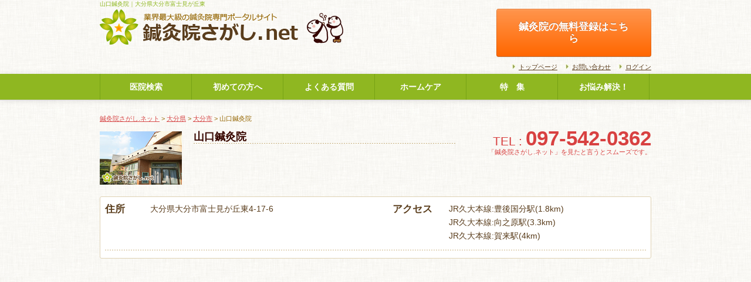

--- FILE ---
content_type: text/html; charset=UTF-8
request_url: https://shinkyu.potaco.net/cam/24423/
body_size: 14397
content:
<!---->
<!DOCTYPE html>
<html lang="ja">
<head>
<meta charset="UTF-8">
<meta name="viewport" content="width=device-width, initial-scale=1.0">

<meta name="description" content="山口鍼灸院｜大分県大分市富士見が丘東 。鍼灸院や鍼灸治療院を探すなら鍼灸院さがし.ネット!鍼灸 院さがし.ネットは全国の鍼灸院を効果・効能から検索できる、業界最大級の鍼 灸院専門ポータルサイトです。クーポンの有る鍼灸院や女性鍼灸師のいる治療院 など、こだわり条件から検索して予約もできます。" />
<meta name="keyword" content="山口鍼灸院,鍼灸院,鍼灸,はり治療,整体,検索" />
<meta property="article:publisher" content="https://www.facebook.com/shinkyuin.sagashi.net" />
<link href="/files/css/bootstrap.css" rel="stylesheet" media="screen">
<link href="/files/css/style02.css" rel="stylesheet" media="screen">
<link href="/files/css/add.css" rel="stylesheet" media="screen">
<link href="/files/js/lightbox/css/lightbox.css" rel="stylesheet" />
<script type="text/javascript" src="/files/js/jquery.js"></script>
<script type="text/javascript" src="/files/js/porthole.min.js"></script>
<script type="text/javascript" src="/files/js/jquery.cookie.js"></script>
<script type="text/javascript" src="/files/js/bootstrap-tab.js"></script>
<script type="text/javascript">
            $(function(){
                var guestDomain = 'potaco.net';

                function onMessage(messageEvent) {

                    if (messageEvent.origin == "https://" + guestDomain) {
                        if (messageEvent.data["scroll"] == 1) {
                            $('html,body').animate({ scrollTop: $('iframe').offset().top }, 'fast');
                        }

                        if (messageEvent.data["height"] && messageEvent.data["height"] != '0px') {
                            $('#iframe_embedmail').animate({ height: messageEvent.data["height"]}, 'fast');
                        }


                    }
                }

                var windowProxy;
                windowProxy = new Porthole.WindowProxy('https://' + guestDomain + '/files/lib/proxy.html', 'iframe_embedmail');
                windowProxy.addEventListener(onMessage);

            });
        </script>
	<style>img:is([sizes="auto" i], [sizes^="auto," i]) { contain-intrinsic-size: 3000px 1500px }</style>
	
		<!-- All in One SEO 4.7.8 - aioseo.com -->
		<title>山口鍼灸院 | 鍼灸院さがし.ネット</title>
	<meta name="description" content="{&quot;postid&quot;:&quot;24423&quot;,&quot;title&quot;:&quot;山口鍼灸院&quot;,&quot;address&quot;:&quot;大分県大分市富士見が" />
	<meta name="robots" content="max-image-preview:large" />
	<meta name="author" content="tokinadmin"/>
	<link rel="canonical" href="https://shinkyu.potaco.net/cam/24423/" />
	<meta name="generator" content="All in One SEO (AIOSEO) 4.7.8" />
		<meta property="og:locale" content="ja_JP" />
		<meta property="og:site_name" content="鍼灸院さがし.ネット | 鍼灸院を探すなら業界最大級の専門ポータルサイト" />
		<meta property="og:type" content="article" />
		<meta property="og:title" content="山口鍼灸院 | 鍼灸院さがし.ネット" />
		<meta property="og:description" content="{&quot;postid&quot;:&quot;24423&quot;,&quot;title&quot;:&quot;山口鍼灸院&quot;,&quot;address&quot;:&quot;大分県大分市富士見が" />
		<meta property="og:url" content="https://shinkyu.potaco.net/cam/24423/" />
		<meta property="article:published_time" content="2012-04-01T14:47:12+00:00" />
		<meta property="article:modified_time" content="2013-06-02T12:46:01+00:00" />
		<meta name="twitter:card" content="summary" />
		<meta name="twitter:title" content="山口鍼灸院 | 鍼灸院さがし.ネット" />
		<meta name="twitter:description" content="{&quot;postid&quot;:&quot;24423&quot;,&quot;title&quot;:&quot;山口鍼灸院&quot;,&quot;address&quot;:&quot;大分県大分市富士見が" />
		<meta name="google" content="nositelinkssearchbox" />
		<script type="application/ld+json" class="aioseo-schema">
			{"@context":"https:\/\/schema.org","@graph":[{"@type":"BreadcrumbList","@id":"https:\/\/shinkyu.potaco.net\/cam\/24423\/#breadcrumblist","itemListElement":[{"@type":"ListItem","@id":"https:\/\/shinkyu.potaco.net\/#listItem","position":1,"name":"\u5bb6","item":"https:\/\/shinkyu.potaco.net\/","nextItem":{"@type":"ListItem","@id":"https:\/\/shinkyu.potaco.net\/cam\/24423\/#listItem","name":"\u5c71\u53e3\u937c\u7078\u9662"}},{"@type":"ListItem","@id":"https:\/\/shinkyu.potaco.net\/cam\/24423\/#listItem","position":2,"name":"\u5c71\u53e3\u937c\u7078\u9662","previousItem":{"@type":"ListItem","@id":"https:\/\/shinkyu.potaco.net\/#listItem","name":"\u5bb6"}}]},{"@type":"Organization","@id":"https:\/\/shinkyu.potaco.net\/#organization","name":"\u937c\u7078\u9662\u3055\u304c\u3057.\u30cd\u30c3\u30c8","description":"\u937c\u7078\u9662\u3092\u63a2\u3059\u306a\u3089\u696d\u754c\u6700\u5927\u7d1a\u306e\u5c02\u9580\u30dd\u30fc\u30bf\u30eb\u30b5\u30a4\u30c8","url":"https:\/\/shinkyu.potaco.net\/"},{"@type":"Person","@id":"https:\/\/shinkyu.potaco.net\/author\/tokinadmin\/#author","url":"https:\/\/shinkyu.potaco.net\/author\/tokinadmin\/","name":"tokinadmin"},{"@type":"WebPage","@id":"https:\/\/shinkyu.potaco.net\/cam\/24423\/#webpage","url":"https:\/\/shinkyu.potaco.net\/cam\/24423\/","name":"\u5c71\u53e3\u937c\u7078\u9662 | \u937c\u7078\u9662\u3055\u304c\u3057.\u30cd\u30c3\u30c8","description":"{\"postid\":\"24423\",\"title\":\"\u5c71\u53e3\u937c\u7078\u9662\",\"address\":\"\u5927\u5206\u770c\u5927\u5206\u5e02\u5bcc\u58eb\u898b\u304c","inLanguage":"ja","isPartOf":{"@id":"https:\/\/shinkyu.potaco.net\/#website"},"breadcrumb":{"@id":"https:\/\/shinkyu.potaco.net\/cam\/24423\/#breadcrumblist"},"author":{"@id":"https:\/\/shinkyu.potaco.net\/author\/tokinadmin\/#author"},"creator":{"@id":"https:\/\/shinkyu.potaco.net\/author\/tokinadmin\/#author"},"datePublished":"2012-04-01T23:47:12+09:00","dateModified":"2013-06-02T21:46:01+09:00"},{"@type":"WebSite","@id":"https:\/\/shinkyu.potaco.net\/#website","url":"https:\/\/shinkyu.potaco.net\/","name":"\u937c\u7078\u9662\u3055\u304c\u3057.\u30cd\u30c3\u30c8","description":"\u937c\u7078\u9662\u3092\u63a2\u3059\u306a\u3089\u696d\u754c\u6700\u5927\u7d1a\u306e\u5c02\u9580\u30dd\u30fc\u30bf\u30eb\u30b5\u30a4\u30c8","inLanguage":"ja","publisher":{"@id":"https:\/\/shinkyu.potaco.net\/#organization"}}]}
		</script>
		<!-- All in One SEO -->

<link rel='dns-prefetch' href='//www.googletagmanager.com' />
<link rel='dns-prefetch' href='//stats.wp.com' />
<link rel='dns-prefetch' href='//v0.wordpress.com' />
<link rel='preconnect' href='//i0.wp.com' />
<script type="text/javascript">
/* <![CDATA[ */
window._wpemojiSettings = {"baseUrl":"https:\/\/s.w.org\/images\/core\/emoji\/15.0.3\/72x72\/","ext":".png","svgUrl":"https:\/\/s.w.org\/images\/core\/emoji\/15.0.3\/svg\/","svgExt":".svg","source":{"concatemoji":"https:\/\/shinkyu.potaco.net\/wp-includes\/js\/wp-emoji-release.min.js?ver=6.7.4"}};
/*! This file is auto-generated */
!function(i,n){var o,s,e;function c(e){try{var t={supportTests:e,timestamp:(new Date).valueOf()};sessionStorage.setItem(o,JSON.stringify(t))}catch(e){}}function p(e,t,n){e.clearRect(0,0,e.canvas.width,e.canvas.height),e.fillText(t,0,0);var t=new Uint32Array(e.getImageData(0,0,e.canvas.width,e.canvas.height).data),r=(e.clearRect(0,0,e.canvas.width,e.canvas.height),e.fillText(n,0,0),new Uint32Array(e.getImageData(0,0,e.canvas.width,e.canvas.height).data));return t.every(function(e,t){return e===r[t]})}function u(e,t,n){switch(t){case"flag":return n(e,"\ud83c\udff3\ufe0f\u200d\u26a7\ufe0f","\ud83c\udff3\ufe0f\u200b\u26a7\ufe0f")?!1:!n(e,"\ud83c\uddfa\ud83c\uddf3","\ud83c\uddfa\u200b\ud83c\uddf3")&&!n(e,"\ud83c\udff4\udb40\udc67\udb40\udc62\udb40\udc65\udb40\udc6e\udb40\udc67\udb40\udc7f","\ud83c\udff4\u200b\udb40\udc67\u200b\udb40\udc62\u200b\udb40\udc65\u200b\udb40\udc6e\u200b\udb40\udc67\u200b\udb40\udc7f");case"emoji":return!n(e,"\ud83d\udc26\u200d\u2b1b","\ud83d\udc26\u200b\u2b1b")}return!1}function f(e,t,n){var r="undefined"!=typeof WorkerGlobalScope&&self instanceof WorkerGlobalScope?new OffscreenCanvas(300,150):i.createElement("canvas"),a=r.getContext("2d",{willReadFrequently:!0}),o=(a.textBaseline="top",a.font="600 32px Arial",{});return e.forEach(function(e){o[e]=t(a,e,n)}),o}function t(e){var t=i.createElement("script");t.src=e,t.defer=!0,i.head.appendChild(t)}"undefined"!=typeof Promise&&(o="wpEmojiSettingsSupports",s=["flag","emoji"],n.supports={everything:!0,everythingExceptFlag:!0},e=new Promise(function(e){i.addEventListener("DOMContentLoaded",e,{once:!0})}),new Promise(function(t){var n=function(){try{var e=JSON.parse(sessionStorage.getItem(o));if("object"==typeof e&&"number"==typeof e.timestamp&&(new Date).valueOf()<e.timestamp+604800&&"object"==typeof e.supportTests)return e.supportTests}catch(e){}return null}();if(!n){if("undefined"!=typeof Worker&&"undefined"!=typeof OffscreenCanvas&&"undefined"!=typeof URL&&URL.createObjectURL&&"undefined"!=typeof Blob)try{var e="postMessage("+f.toString()+"("+[JSON.stringify(s),u.toString(),p.toString()].join(",")+"));",r=new Blob([e],{type:"text/javascript"}),a=new Worker(URL.createObjectURL(r),{name:"wpTestEmojiSupports"});return void(a.onmessage=function(e){c(n=e.data),a.terminate(),t(n)})}catch(e){}c(n=f(s,u,p))}t(n)}).then(function(e){for(var t in e)n.supports[t]=e[t],n.supports.everything=n.supports.everything&&n.supports[t],"flag"!==t&&(n.supports.everythingExceptFlag=n.supports.everythingExceptFlag&&n.supports[t]);n.supports.everythingExceptFlag=n.supports.everythingExceptFlag&&!n.supports.flag,n.DOMReady=!1,n.readyCallback=function(){n.DOMReady=!0}}).then(function(){return e}).then(function(){var e;n.supports.everything||(n.readyCallback(),(e=n.source||{}).concatemoji?t(e.concatemoji):e.wpemoji&&e.twemoji&&(t(e.twemoji),t(e.wpemoji)))}))}((window,document),window._wpemojiSettings);
/* ]]> */
</script>
<link rel='stylesheet' id='jetpack_related-posts-css' href='https://shinkyu.potaco.net/wp-content/plugins/jetpack/modules/related-posts/related-posts.css?ver=20240116' type='text/css' media='all' />
<style id='wp-emoji-styles-inline-css' type='text/css'>

	img.wp-smiley, img.emoji {
		display: inline !important;
		border: none !important;
		box-shadow: none !important;
		height: 1em !important;
		width: 1em !important;
		margin: 0 0.07em !important;
		vertical-align: -0.1em !important;
		background: none !important;
		padding: 0 !important;
	}
</style>
<link rel='stylesheet' id='wp-block-library-css' href='https://shinkyu.potaco.net/wp-includes/css/dist/block-library/style.min.css?ver=6.7.4' type='text/css' media='all' />
<link rel='stylesheet' id='mediaelement-css' href='https://shinkyu.potaco.net/wp-includes/js/mediaelement/mediaelementplayer-legacy.min.css?ver=4.2.17' type='text/css' media='all' />
<link rel='stylesheet' id='wp-mediaelement-css' href='https://shinkyu.potaco.net/wp-includes/js/mediaelement/wp-mediaelement.min.css?ver=6.7.4' type='text/css' media='all' />
<style id='jetpack-sharing-buttons-style-inline-css' type='text/css'>
.jetpack-sharing-buttons__services-list{display:flex;flex-direction:row;flex-wrap:wrap;gap:0;list-style-type:none;margin:5px;padding:0}.jetpack-sharing-buttons__services-list.has-small-icon-size{font-size:12px}.jetpack-sharing-buttons__services-list.has-normal-icon-size{font-size:16px}.jetpack-sharing-buttons__services-list.has-large-icon-size{font-size:24px}.jetpack-sharing-buttons__services-list.has-huge-icon-size{font-size:36px}@media print{.jetpack-sharing-buttons__services-list{display:none!important}}.editor-styles-wrapper .wp-block-jetpack-sharing-buttons{gap:0;padding-inline-start:0}ul.jetpack-sharing-buttons__services-list.has-background{padding:1.25em 2.375em}
</style>
<style id='classic-theme-styles-inline-css' type='text/css'>
/*! This file is auto-generated */
.wp-block-button__link{color:#fff;background-color:#32373c;border-radius:9999px;box-shadow:none;text-decoration:none;padding:calc(.667em + 2px) calc(1.333em + 2px);font-size:1.125em}.wp-block-file__button{background:#32373c;color:#fff;text-decoration:none}
</style>
<style id='global-styles-inline-css' type='text/css'>
:root{--wp--preset--aspect-ratio--square: 1;--wp--preset--aspect-ratio--4-3: 4/3;--wp--preset--aspect-ratio--3-4: 3/4;--wp--preset--aspect-ratio--3-2: 3/2;--wp--preset--aspect-ratio--2-3: 2/3;--wp--preset--aspect-ratio--16-9: 16/9;--wp--preset--aspect-ratio--9-16: 9/16;--wp--preset--color--black: #000000;--wp--preset--color--cyan-bluish-gray: #abb8c3;--wp--preset--color--white: #ffffff;--wp--preset--color--pale-pink: #f78da7;--wp--preset--color--vivid-red: #cf2e2e;--wp--preset--color--luminous-vivid-orange: #ff6900;--wp--preset--color--luminous-vivid-amber: #fcb900;--wp--preset--color--light-green-cyan: #7bdcb5;--wp--preset--color--vivid-green-cyan: #00d084;--wp--preset--color--pale-cyan-blue: #8ed1fc;--wp--preset--color--vivid-cyan-blue: #0693e3;--wp--preset--color--vivid-purple: #9b51e0;--wp--preset--gradient--vivid-cyan-blue-to-vivid-purple: linear-gradient(135deg,rgba(6,147,227,1) 0%,rgb(155,81,224) 100%);--wp--preset--gradient--light-green-cyan-to-vivid-green-cyan: linear-gradient(135deg,rgb(122,220,180) 0%,rgb(0,208,130) 100%);--wp--preset--gradient--luminous-vivid-amber-to-luminous-vivid-orange: linear-gradient(135deg,rgba(252,185,0,1) 0%,rgba(255,105,0,1) 100%);--wp--preset--gradient--luminous-vivid-orange-to-vivid-red: linear-gradient(135deg,rgba(255,105,0,1) 0%,rgb(207,46,46) 100%);--wp--preset--gradient--very-light-gray-to-cyan-bluish-gray: linear-gradient(135deg,rgb(238,238,238) 0%,rgb(169,184,195) 100%);--wp--preset--gradient--cool-to-warm-spectrum: linear-gradient(135deg,rgb(74,234,220) 0%,rgb(151,120,209) 20%,rgb(207,42,186) 40%,rgb(238,44,130) 60%,rgb(251,105,98) 80%,rgb(254,248,76) 100%);--wp--preset--gradient--blush-light-purple: linear-gradient(135deg,rgb(255,206,236) 0%,rgb(152,150,240) 100%);--wp--preset--gradient--blush-bordeaux: linear-gradient(135deg,rgb(254,205,165) 0%,rgb(254,45,45) 50%,rgb(107,0,62) 100%);--wp--preset--gradient--luminous-dusk: linear-gradient(135deg,rgb(255,203,112) 0%,rgb(199,81,192) 50%,rgb(65,88,208) 100%);--wp--preset--gradient--pale-ocean: linear-gradient(135deg,rgb(255,245,203) 0%,rgb(182,227,212) 50%,rgb(51,167,181) 100%);--wp--preset--gradient--electric-grass: linear-gradient(135deg,rgb(202,248,128) 0%,rgb(113,206,126) 100%);--wp--preset--gradient--midnight: linear-gradient(135deg,rgb(2,3,129) 0%,rgb(40,116,252) 100%);--wp--preset--font-size--small: 13px;--wp--preset--font-size--medium: 20px;--wp--preset--font-size--large: 36px;--wp--preset--font-size--x-large: 42px;--wp--preset--spacing--20: 0.44rem;--wp--preset--spacing--30: 0.67rem;--wp--preset--spacing--40: 1rem;--wp--preset--spacing--50: 1.5rem;--wp--preset--spacing--60: 2.25rem;--wp--preset--spacing--70: 3.38rem;--wp--preset--spacing--80: 5.06rem;--wp--preset--shadow--natural: 6px 6px 9px rgba(0, 0, 0, 0.2);--wp--preset--shadow--deep: 12px 12px 50px rgba(0, 0, 0, 0.4);--wp--preset--shadow--sharp: 6px 6px 0px rgba(0, 0, 0, 0.2);--wp--preset--shadow--outlined: 6px 6px 0px -3px rgba(255, 255, 255, 1), 6px 6px rgba(0, 0, 0, 1);--wp--preset--shadow--crisp: 6px 6px 0px rgba(0, 0, 0, 1);}:where(.is-layout-flex){gap: 0.5em;}:where(.is-layout-grid){gap: 0.5em;}body .is-layout-flex{display: flex;}.is-layout-flex{flex-wrap: wrap;align-items: center;}.is-layout-flex > :is(*, div){margin: 0;}body .is-layout-grid{display: grid;}.is-layout-grid > :is(*, div){margin: 0;}:where(.wp-block-columns.is-layout-flex){gap: 2em;}:where(.wp-block-columns.is-layout-grid){gap: 2em;}:where(.wp-block-post-template.is-layout-flex){gap: 1.25em;}:where(.wp-block-post-template.is-layout-grid){gap: 1.25em;}.has-black-color{color: var(--wp--preset--color--black) !important;}.has-cyan-bluish-gray-color{color: var(--wp--preset--color--cyan-bluish-gray) !important;}.has-white-color{color: var(--wp--preset--color--white) !important;}.has-pale-pink-color{color: var(--wp--preset--color--pale-pink) !important;}.has-vivid-red-color{color: var(--wp--preset--color--vivid-red) !important;}.has-luminous-vivid-orange-color{color: var(--wp--preset--color--luminous-vivid-orange) !important;}.has-luminous-vivid-amber-color{color: var(--wp--preset--color--luminous-vivid-amber) !important;}.has-light-green-cyan-color{color: var(--wp--preset--color--light-green-cyan) !important;}.has-vivid-green-cyan-color{color: var(--wp--preset--color--vivid-green-cyan) !important;}.has-pale-cyan-blue-color{color: var(--wp--preset--color--pale-cyan-blue) !important;}.has-vivid-cyan-blue-color{color: var(--wp--preset--color--vivid-cyan-blue) !important;}.has-vivid-purple-color{color: var(--wp--preset--color--vivid-purple) !important;}.has-black-background-color{background-color: var(--wp--preset--color--black) !important;}.has-cyan-bluish-gray-background-color{background-color: var(--wp--preset--color--cyan-bluish-gray) !important;}.has-white-background-color{background-color: var(--wp--preset--color--white) !important;}.has-pale-pink-background-color{background-color: var(--wp--preset--color--pale-pink) !important;}.has-vivid-red-background-color{background-color: var(--wp--preset--color--vivid-red) !important;}.has-luminous-vivid-orange-background-color{background-color: var(--wp--preset--color--luminous-vivid-orange) !important;}.has-luminous-vivid-amber-background-color{background-color: var(--wp--preset--color--luminous-vivid-amber) !important;}.has-light-green-cyan-background-color{background-color: var(--wp--preset--color--light-green-cyan) !important;}.has-vivid-green-cyan-background-color{background-color: var(--wp--preset--color--vivid-green-cyan) !important;}.has-pale-cyan-blue-background-color{background-color: var(--wp--preset--color--pale-cyan-blue) !important;}.has-vivid-cyan-blue-background-color{background-color: var(--wp--preset--color--vivid-cyan-blue) !important;}.has-vivid-purple-background-color{background-color: var(--wp--preset--color--vivid-purple) !important;}.has-black-border-color{border-color: var(--wp--preset--color--black) !important;}.has-cyan-bluish-gray-border-color{border-color: var(--wp--preset--color--cyan-bluish-gray) !important;}.has-white-border-color{border-color: var(--wp--preset--color--white) !important;}.has-pale-pink-border-color{border-color: var(--wp--preset--color--pale-pink) !important;}.has-vivid-red-border-color{border-color: var(--wp--preset--color--vivid-red) !important;}.has-luminous-vivid-orange-border-color{border-color: var(--wp--preset--color--luminous-vivid-orange) !important;}.has-luminous-vivid-amber-border-color{border-color: var(--wp--preset--color--luminous-vivid-amber) !important;}.has-light-green-cyan-border-color{border-color: var(--wp--preset--color--light-green-cyan) !important;}.has-vivid-green-cyan-border-color{border-color: var(--wp--preset--color--vivid-green-cyan) !important;}.has-pale-cyan-blue-border-color{border-color: var(--wp--preset--color--pale-cyan-blue) !important;}.has-vivid-cyan-blue-border-color{border-color: var(--wp--preset--color--vivid-cyan-blue) !important;}.has-vivid-purple-border-color{border-color: var(--wp--preset--color--vivid-purple) !important;}.has-vivid-cyan-blue-to-vivid-purple-gradient-background{background: var(--wp--preset--gradient--vivid-cyan-blue-to-vivid-purple) !important;}.has-light-green-cyan-to-vivid-green-cyan-gradient-background{background: var(--wp--preset--gradient--light-green-cyan-to-vivid-green-cyan) !important;}.has-luminous-vivid-amber-to-luminous-vivid-orange-gradient-background{background: var(--wp--preset--gradient--luminous-vivid-amber-to-luminous-vivid-orange) !important;}.has-luminous-vivid-orange-to-vivid-red-gradient-background{background: var(--wp--preset--gradient--luminous-vivid-orange-to-vivid-red) !important;}.has-very-light-gray-to-cyan-bluish-gray-gradient-background{background: var(--wp--preset--gradient--very-light-gray-to-cyan-bluish-gray) !important;}.has-cool-to-warm-spectrum-gradient-background{background: var(--wp--preset--gradient--cool-to-warm-spectrum) !important;}.has-blush-light-purple-gradient-background{background: var(--wp--preset--gradient--blush-light-purple) !important;}.has-blush-bordeaux-gradient-background{background: var(--wp--preset--gradient--blush-bordeaux) !important;}.has-luminous-dusk-gradient-background{background: var(--wp--preset--gradient--luminous-dusk) !important;}.has-pale-ocean-gradient-background{background: var(--wp--preset--gradient--pale-ocean) !important;}.has-electric-grass-gradient-background{background: var(--wp--preset--gradient--electric-grass) !important;}.has-midnight-gradient-background{background: var(--wp--preset--gradient--midnight) !important;}.has-small-font-size{font-size: var(--wp--preset--font-size--small) !important;}.has-medium-font-size{font-size: var(--wp--preset--font-size--medium) !important;}.has-large-font-size{font-size: var(--wp--preset--font-size--large) !important;}.has-x-large-font-size{font-size: var(--wp--preset--font-size--x-large) !important;}
:where(.wp-block-post-template.is-layout-flex){gap: 1.25em;}:where(.wp-block-post-template.is-layout-grid){gap: 1.25em;}
:where(.wp-block-columns.is-layout-flex){gap: 2em;}:where(.wp-block-columns.is-layout-grid){gap: 2em;}
:root :where(.wp-block-pullquote){font-size: 1.5em;line-height: 1.6;}
</style>
<link rel='stylesheet' id='contact-form-7-css' href='https://shinkyu.potaco.net/wp-content/plugins/contact-form-7/includes/css/styles.css?ver=6.0.3' type='text/css' media='all' />
<link rel='stylesheet' id='contact-form-7-confirm-css' href='https://shinkyu.potaco.net/wp-content/plugins/contact-form-7-add-confirm/includes/css/styles.css?ver=5.1' type='text/css' media='all' />
<link rel='stylesheet' id='theme-my-login-css' href='https://shinkyu.potaco.net/wp-content/plugins/theme-my-login/assets/styles/theme-my-login.min.css?ver=7.1.10' type='text/css' media='all' />
<script type="text/javascript" src="https://shinkyu.potaco.net/wp-includes/js/jquery/jquery.min.js?ver=3.7.1" id="jquery-core-js"></script>
<script type="text/javascript" src="https://shinkyu.potaco.net/wp-includes/js/jquery/jquery-migrate.min.js?ver=3.4.1" id="jquery-migrate-js"></script>
<script type="text/javascript" id="jetpack_related-posts-js-extra">
/* <![CDATA[ */
var related_posts_js_options = {"post_heading":"h4"};
/* ]]> */
</script>
<script type="text/javascript" src="https://shinkyu.potaco.net/wp-content/plugins/jetpack/_inc/build/related-posts/related-posts.min.js?ver=20240116" id="jetpack_related-posts-js"></script>

<!-- Site Kit によって追加された Google タグ（gtag.js）スニペット -->

<!-- Google アナリティクス スニペット (Site Kit が追加) -->
<script type="text/javascript" src="https://www.googletagmanager.com/gtag/js?id=GT-T9LFCWJC" id="google_gtagjs-js" async></script>
<script type="text/javascript" id="google_gtagjs-js-after">
/* <![CDATA[ */
window.dataLayer = window.dataLayer || [];function gtag(){dataLayer.push(arguments);}
gtag("set","linker",{"domains":["shinkyu.potaco.net"]});
gtag("js", new Date());
gtag("set", "developer_id.dZTNiMT", true);
gtag("config", "GT-T9LFCWJC");
 window._googlesitekit = window._googlesitekit || {}; window._googlesitekit.throttledEvents = []; window._googlesitekit.gtagEvent = (name, data) => { var key = JSON.stringify( { name, data } ); if ( !! window._googlesitekit.throttledEvents[ key ] ) { return; } window._googlesitekit.throttledEvents[ key ] = true; setTimeout( () => { delete window._googlesitekit.throttledEvents[ key ]; }, 5 ); gtag( "event", name, { ...data, event_source: "site-kit" } ); } 
/* ]]> */
</script>

<!-- Site Kit によって追加された終了 Google タグ（gtag.js）スニペット -->
<link rel="https://api.w.org/" href="https://shinkyu.potaco.net/wp-json/" /><link rel="alternate" title="oEmbed (JSON)" type="application/json+oembed" href="https://shinkyu.potaco.net/wp-json/oembed/1.0/embed?url=https%3A%2F%2Fshinkyu.potaco.net%2Fcam%2F24423%2F" />
<link rel="alternate" title="oEmbed (XML)" type="text/xml+oembed" href="https://shinkyu.potaco.net/wp-json/oembed/1.0/embed?url=https%3A%2F%2Fshinkyu.potaco.net%2Fcam%2F24423%2F&#038;format=xml" />
<meta name="generator" content="Site Kit by Google 1.144.0" />	<style>img#wpstats{display:none}</style>
		<style type="text/css">.broken_link, a.broken_link {
	text-decoration: line-through;
}</style><link rel="shortcut icon" href="/files/img/favicon.ico">
</head>

<body class="cam-template-default single single-cam postid-24423">
<div id="fb-root"></div>
<script>(function(d, s, id) {
var js, fjs = d.getElementsByTagName(s)[0];
if (d.getElementById(id)) return;
js = d.createElement(s); js.id = id;
js.src = "//connect.facebook.net/ja_JP/all.js#xfbml=1&appId=575858992470251";
fjs.parentNode.insertBefore(js, fjs);
}(document, 'script', 'facebook-jssdk'));</script>
<div class="container">
  <div class="row">
    <div class="span6">
      <h1>山口鍼灸院｜大分県大分市富士見が丘東</h1>
      <p><a href="/"><img src="/files/img/logo.png" alt="鍼灸さがし.net"></a></p>
    </div>
    <div id="h_info" class="span6 clearfix">
      <div class="row-fluid">
        <div class="span5">
          <div class="visible-tablet visible-desktop"></div>
          <div class="visible-phone">
            <div class="search_box02">
              <p class="mb00"></p>
            </div>
          </div>
        </div>
        <div class="span7">
          <p class="btn btn-warning big04" style="padding:20px 30px;"><a href="/for_doctor/">鍼灸院の無料登録はこちら</a></p>
          <ul class="list01 clear">
            <li><a href="/">トップページ</a></li>
            <li><a href="/contact/">お問い合わせ</a></li>
                        <li><a href="/login/">ログイン</a></li>
                      </ul>
        </div>
      </div>
    </div>
  </div>
</div>
<div class="navbar navbar-static-top">
  <div class="navbar-inner">
    <div class="container"> <a class="btn btn-navbar" data-toggle="collapse" data-target=".nav-collapse"> <span class="icon-bar"></span> <span class="icon-bar"></span> <span class="icon-bar"></span> </a>
      <div class="nav-collapse collapse">
        <ul class="nav row-fluid">
          <li class="span2 text-center"><a href="/?s=1">医院検索</a></li>
          <li class="span2 text-center"><a href="/first/">初めての方へ</a></li>
          <li class="span2 text-center"><a href="/qa/">よくある質問</a></li>
          <li class="span2 text-center"><a href="/_/homecare/">ホームケア</a></li>
          <li class="span2 text-center"><a href="/_/feature-month/">特　集</a></li>
          <li class="span2 text-center r_shadow"><a href="/_/trouble/">お悩み解決！</a></li>
        </ul>
      </div>
    </div>
  </div>
</div>
<script type="text/javascript">
$(function(){
		if(location.hash=="#tab3"){
			$('a[href=#tab3]').click();$('html,body').animate({ scrollTop: $('.tabbable').offset().top }, 'fast');
		}
	});
</script>

<div class="container" id="content">
  <div class="row">
    <div class="span12 pan">
      <p>
          
        <!-- Breadcrumb NavXT 4.4.0 -->
        <a title="鍼灸院さがし.ネット." href="/">鍼灸院さがし.ネット</a> &gt; <a title="神奈川県" href="/prefectural/oita/">大分県</a> &gt; <a title="神奈川県" href="/prefectural/oita/?cd=44201">大分市</a> &gt; 山口鍼灸院        

      </p>
    </div>
  </div>
  <div class="row c_title">
    <div class="span12">
      <div class="row-fluid">
        <div class="span2">
                    <img src="/files/img/dummy02.jpg">
                  </div>
        <div class="span10">
          <div class="row-fluid">
            <div class="span7 ">
              <p class="name_b ub_dot">
                山口鍼灸院                <br>
                <span class="name_s">
                                </span></p>
                            <div class="row-fluid">
                <div class="span12">
                  <p class="text_s">
                                      </p>
                </div>
              </div>
            </div>
            <div class="span5 d_tel">
              <p><span class="tel_s">TEL : </span>
                                097-542-0362                              </p>
              <p class="text_s02">「鍼灸院さがし.ネット」を見たと言うとスムーズです。</p>
                          </div>
          </div>
        </div>
      </div>
      <div class="row-fluid">
        <div class="span12">
          <div class="coverage_box">
                        <div class="row-fluid mt04 ub_dot">
              <div class="span6">
                <div class="row-fluid">
                  <div class="span2">
                    <p class="broun">住所</p>
                  </div>
                  <div class="span10">
                    <p>
                      大分県大分市富士見が丘東4-17-6                    </p>
                  </div>
                </div>
              </div>
              <div class="span6">
                <div class="row-fluid">
                  <div class="span3 center">
                    <p class="broun">アクセス</p>
                  </div>
                  <div class="span9">
                    <p>
                      JR久大本線:豊後国分駅(1.8km)<br />
JR久大本線:向之原駅(3.3km)<br />
JR久大本線:賀来駅(4km)                    </p>
                  </div>
                </div>
              </div>
            </div>
                      </div>
        </div>
      </div>
    </div>
  </div>
  <div class="row">
    <div class="span12">
    <div style="margin:10px">
      <script async src="//pagead2.googlesyndication.com/pagead/js/adsbygoogle.js"></script>
<!-- shinkyu_responsive -->
<ins class="adsbygoogle"
     style="display:block"
     data-ad-client="ca-pub-0856414124300291"
     data-ad-slot="7297592728"
     data-ad-format="auto"></ins>
<script>
(adsbygoogle = window.adsbygoogle || []).push({});
</script>
</div>

      <div class="tabbable"> <!-- Only required for left/right tabs -->
        <ul class="nav nav-tabs">
          <li class="active"> <a href="#tab1" data-toggle="tab">クリニック情報</a></li>
                                                  <script type="text/javascript">
              $(document).ready(function() { 
                $('a[data-toggle="tab"]').click(function (e) {
                    e.preventDefault()
//                    $(this).tab('show')
                    $('html,body').animate({ scrollTop: $('.tabbable').offset().top }, 'fast');
                });

                // store the currently selected tab in the hash value
                $("ul.nav-tabs > li > a").on("shown.bs.tab", function (e) {
                    var id = $(this).attr("href").substr(1);
                    window.location.hash = id;
                });

                // on load of the page: switch to the currently selected tab
                var hash = window.location.hash;
                $('a[href="' + hash + '"]').tab('show');
              });
            </script>
          <script type="text/javascript">
              
        	$(document).ready(function() {   
                    var partUrl = window.location.pathname;
                    var pU = partUrl.split("/");
                    
                    $('a[data-toggle="tab"]').click(function(e){
                        var hr = $(this).attr('href');
                        $.cookie("currentTab", hr, { expires: 7 });
                        $('#submit').click(function(event){
                             if ($.cookie("currentTab")) {
                                $('.nav-tabs').find('li').removeClass('active');
                                $('.tab-content').find('div').removeClass('active');
                                $('a[href="' + $.cookie("currentTab") + '"]').parent().addClass('active');
                                $('.tab-content div'+$.cookie("currentTab")).addClass('active');
                              }else{
                                $('a[href="#tab1"]').parent().addClass('active');
                                $('.tab-content div#tab1').addClass('active');
                              }   
                              //event.preventDefault();
                        });
                        
                      });
                
                });
          </script>
          </ul>
        <div class="tab-content">
          <div class="tab-pane active" id="tab1">
                                    
            <!---->
                        <!---->
            <div class="row-fluid">
              <div class="span12">
                <table summary="医院詳細">
                  <tbody>
                    <tr>
                      <th>得意な施術</th>
                      <td></td>
                    </tr>
                    <tr>
                      <th>ホームページ</th>
                      <td>
                      
                        
                                                                        </td>
                    </tr>
                    <tr>
                      <th>席数</th>
                      <td></td>
                    </tr>
                    <tr>
                      <th>スタッフ数</th>
                      <td></td>
                    </tr>
                    <tr>
                      <th>駐車場</th>
                      <td></td>
                    </tr>
                    <tr>
                      <th>支払い方法</th>
                      <td></td>
                    </tr>
                    <tr>
                      <th>地図</th>
                      <td><!--<div id="gmap" style="width:100%;height:400px;"></div>-->
					<iframe width ="100%" height="350" src="https://maps.google.co.jp/maps?output=embed&q=33.1804579,131.5437867+(山口鍼灸院)&z=17"></iframe>
						</td>
                    </tr>
                  </tbody>
                </table>
              </div>
            </div>
          </div>
          <div class="tab-pane mb25" id="tab2">
            <div class="row-fluid">
              <div class="span12"> </div>
            </div>
          </div>
                                                              
                         <div style="margin:10px">
      <script async src="//pagead2.googlesyndication.com/pagead/js/adsbygoogle.js"></script>
<!-- shinkyu_responsive -->
<ins class="adsbygoogle"
     style="display:block"
     data-ad-client="ca-pub-0856414124300291"
     data-ad-slot="7297592728"
     data-ad-format="auto"></ins>
<script>
(adsbygoogle = window.adsbygoogle || []).push({});
</script>
</div>

		                        <div class="row-fluid">
          <div class="span12">
            <div class="box01_01">
              <div class="box01_02">
                <div class="row-fluid">
                  <div class="span12">
                    <div class="alert alert-error mb25"> この医院の関係者の方ですか？ </div>
                    <div class="row-fluid">
                      <div class="span12 mt20"> 「鍼灸院さがし.net」をご利用いただき、ありがとうございます。<br>
                        当サイトは、鍼灸医院様とお客様をつなぐためのポータルサイトです。鍼灸院様ご自身で簡単に掲載内容を変更・更新できるシステムを無料でご提供しています。<br />
                        <br />
                        登録は以下のフォームから必要事項を入力するだけ。貴院の集客アップにつながるWebツールとして、ぜひご活用ください。 </div>
                    </div>
                    <div class="row-fluid">
                      <div class="span6 center">
                        <p class="btn btn-warning big"><a href="/files/LP/?pid=24423">有料プランへのご紹介はこちら</a></p>
                      </div>
                      <div class="span6 center">
                        <p class="btn btn-info big"><a href="/for_doctor/?pid=24423">無料プランへのご紹介はこちら</a></p>
                      </div>
                    </div>
                  </div>
                </div>
              </div>
            </div>
          </div>
        </div>
		
              
	          <div class="row-fluid">
        	                <div class="row-fluid">
        
          <div class="span12">
          
            <div class="row-fluid">
              <div class="span7">
                <div class="ninja_onebutton"> 
                  <script type="text/javascript">
                                                //<![CDATA[
                                                (function(d){
                                                if(typeof(window.NINJA_CO_JP_ONETAG_BUTTON_87b9366eaee5c8faf48f70711fab3c1a)=='undefined'){
                                                    document.write("<sc"+"ript type='text\/javascript' src='http:\/\/omt.shinobi.jp\/b\/87b9366eaee5c8faf48f70711fab3c1a'><\/sc"+"ript>");
                                                }else{
                                                    window.NINJA_CO_JP_ONETAG_BUTTON_87b9366eaee5c8faf48f70711fab3c1a.ONETAGButton_Load();}
                                                })(document);
                                                //]]>
                                                </script><span class="ninja_onebutton_hidden" style="display:none;">
                  https://shinkyu.potaco.net/cam/24423/                  </span><span style="display:none;" class="ninja_onebutton_hidden">
                  山口鍼灸院                  </span> </div>
              </div>
              <div class="span5">
                              </div>
            </div>
          </div>
        </div>
      </div>
    </div>
  </div>

  <div class="row">
    <div class="span12">
      <p class="text-right"><a href="https://shinkyu.potaco.net/cam/24423/">山口鍼灸院｜大分県大分市富士見が丘東のページTOPへ</a></p>
    </div>
  </div>
</div>
</div>
</div>
<!--
<script src="http://maps.google.com/maps/api/js?v=3&sensor=false" type="text/javascript" charset="UTF-8"></script> 
-->
<script language="javascript">
	jQuery(function() {
		/*var map;
		var latlng = new google.maps.LatLng(33.1804579, 131.5437867);
		var image="https://shinkyu.potaco.net/wp-content/themes/shinkyu03/img/marker.png";
		var opts = {
			zoom: 17,
			mapTypeId: google.maps.MapTypeId.ROADMAP,
			disableDefaultUI: true,
			scrollwheel: false,
			center: latlng,
			draggable:false
			//navigationControl: true,navigationControlOptions: {style:google.maps.NavigationControlStyle.SMALL}
		};
		map = new google.maps.Map(document.getElementById("gmap"), opts);
		var marker = new google.maps.Marker({position: latlng,map:map,icon:image,title: "山口鍼灸院"});
		
		google.maps.event.addListener(map, "click", function() {
			if(window.confirm("大きい地図で確認する")){
				location.href=('http://maps.google.com/maps?q=33.1804579,131.5437867+(山口鍼灸院)&z=17');
			}
		});


		var device = navigator.userAgent;
		if(device.indexOf('iPhone') > 0|| device.indexOf('iPod') > 0 || device.indexOf('Android') > 0){
			jQuery("#gmap").css("height","200px");
		}
*/
        function onMessage(messageEvent) {

            if (messageEvent.origin == "http://" + guestDomain) {
                if (messageEvent.data["scroll"] == 1) {
                    $('html,body').animate({ scrollTop: $('iframe').offset().top }, 'fast');
                }

                if (messageEvent.data["height"] && messageEvent.data["height"] != '0px') {
                    $('#iframe_embedmail').animate({ height: messageEvent.data["height"]}, 'fast');
                }


            }
        }
                            var guestDomain = 'potaco.net';
        var windowProxy;
        windowProxy = new Porthole.WindowProxy('http://' + guestDomain + '/files/lib/proxy.html', 'iframe_embedmail');
        windowProxy.addEventListener(onMessage);

        jQuery('a[href=#tab6]').on('click', function(){
            windowProxy.post({'get': 'height'});
        });
    });
</script>
<script type="text/javascript">
	$(document).ready(function() {
		if ($.browser.msie == true && parseFloat($.browser.version)<=11)
		{
			$('.check_browser').click(function(e) {
				alert("常に表示されない=リファラが拾えていない？");
			});
		}
	});
</script>
<script type="text/javascript">
              $(document).ready(function() { 
                $('a[data-toggle="tab"]').click(function (e) {
                    e.preventDefault()
                    $(this).tab('show')
                });

                // store the currently selected tab in the hash value
                $("ul.nav-tabs > li > a").on("shown.bs.tab", function (e) {
                    var id = $(this).attr("href").substr(1);
                    window.location.hash = id;
                });

                // on load of the page: switch to the currently selected tab
                var hash = window.location.hash;
                $('a[href="' + hash + '"]').tab('show');
              });
</script>

<div id="f_sitemap">
  <div class="container center">
    <p><a href="/">鍼灸院さがし.ネットのTOP</a>　｜　<a href="/?s=1">医院検索</a>　｜　<a href="/first/">初めての方へ</a>　｜　<a href="/qa/">よくある質問</a>　｜　<a href="/_/homecare/">ホームケア</a>　｜　<a href="/_/feature-month/">特集</a>　｜　<a href="/_/trouble/">お悩み解決</a></p>
    <p><a href="/_/report/">体験レポート</a>　｜　<a href="/_/qa/">一問一答</a>　｜　<a href="/first/first_con01/">鍼灸とは</a>　｜　<a href="/_/method/">どんな治療をするの？</a>　｜　<a href="/first/first_con09/">料金･保険について</a>　｜　<a href="/_/knowledge/">豆知識･用語辞典</a></p>
  </div>
</div>
<div class="footer">
  <div class="container">
    <div class="row">
      <div class="span8 w_auto">
        <div class="f_serch clearfix">
          <div class="pull-left"> <img src="/files/img/index11.jpg" alt="エリアから検索"> </div>
          <div class="pull-right s_info">
            <ul>
              <li class="clearfix"> <img src="/files/img/fs01.jpg" alt="北海道　東北">
                <div class="area"> <a href="/prefectural/hokkaido/">北海道</a>&nbsp;<a href="/prefectural/aomori/">青森県</a>&nbsp;<a href="/prefectural/akita/">秋田県</a>&nbsp;<a href="/prefectural/iwate/">岩手県</a><br>
                  <a href="/prefectural/yamagata/">山形県</a>&nbsp;<a href="/prefectural/miyagi/">宮城県</a>&nbsp;<a href="/prefectural/fukushima/">福島県</a> </div>
              </li>
              <li class="clearfix"> <img src="/files/img/fs02.jpg" alt="関東">
                <div class="area"> <a href="/prefectural/gunma/">群馬県</a>&nbsp;<a href="/prefectural/saitama/">埼玉県</a>&nbsp;<a href="/prefectural/tochigi/">栃木県</a><br>
                  <a href="/prefectural/chiba/">千葉県</a>&nbsp;<a href="/prefectural/ibaraki/">茨城県</a>&nbsp;<a href="/prefectural/tokyo/">東京都</a>&nbsp;<a href="/prefectural/kanagawa/">神奈川県</a><br>
                </div>
              </li>
              <li class="clearfix"> <img src="/files/img/fs03.jpg" alt="北陸　東海">
                <div class="area"> <a href="/prefectural/niigata/">新潟県</a>&nbsp;<a href="/prefectural/fukui/">福井県</a>&nbsp;<a href="/prefectural/toyama/">富山県</a>&nbsp;<a href="/prefectural/yamanashi/">山梨県</a><br>
                  <a href="/prefectural/ishikawa/">石川県</a>&nbsp;<a href="/prefectural/nagano/">長野県</a>&nbsp;<a href="/prefectural/gifu/">岐阜県</a>&nbsp;<a href="/prefectural/aichi/">愛知県</a><br>
                  <a href="/prefectural/shizuoka/">静岡県</a>&nbsp;<a href="/prefectural/mie/">三重県</a> </div>
              </li>
            </ul>
            <ul>
              <li class="clearfix"> <img src="/files/img/fs04.jpg" alt="関西">
                <div class="area"> <a href="/prefectural/shiga/">滋賀県</a>&nbsp;<a href="/prefectural/osaka/">大阪府</a>&nbsp;<a href="/prefectural/kyoto/">京都府</a>&nbsp;<a href="/prefectural/hyogo/">兵庫県</a><br>
                  <a href="/prefectural/nara/">奈良県</a>&nbsp;<a href="/prefectural/wakayama/">和歌山県</a> </div>
              </li>
              <li class="clearfix"> <img src="/files/img/fs05.jpg" alt="中国　四国">
                <div class="area"> <a href="/prefectural/tottori/">鳥取県</a>&nbsp;<a href="/prefectural/okayama/">岡山県</a>&nbsp;<a href="/prefectural/shimane/">島根県</a>&nbsp;<a href="/prefectural/hiroshima/">広島県</a><br>
                  <a href="/prefectural/yamaguchi/">山口県</a>&nbsp;<a href="/prefectural/kagawa/">香川県</a>&nbsp;<a href="/prefectural/tokushima/">徳島県</a>&nbsp;<a href="/prefectural/ehime/">愛媛県</a><br>
                  <a href="/prefectural/kochi/">高知県</a> </div>
              </li>
              <li class="clearfix"> <img src="/files/img/fs06.jpg" alt="九州　沖縄">
                <div class="area"> <a href="/prefectural/oita/">大分県</a>&nbsp;<a href="/prefectural/fukuoka/">福岡県</a>&nbsp;<a href="/prefectural/saga/">佐賀県</a>&nbsp;<a href="/prefectural/nagasaki/">長崎県</a><br>
                  <a href="/prefectural/kumamoto/">熊本県</a>&nbsp;<a href="/prefectural/miyazaki/">宮崎県</a>&nbsp;<a href="/prefectural/kagoshima/">鹿児島県</a><br>
                  <a href="/prefectural/okinawa/">沖縄県</a> </div>
              </li>
            </ul>
          </div>
        </div>
      </div>
      <div class="span4 w_auto">
        <p class="f_title">基本情報</p>
        <ul class="list01">
          <li><a href="/terms/">利用規約</a></li>
          <li><a href="/sitemap/">サイトマップ･総合案内</a></li>
        </ul>
        <ul class="list01">
          <li><a href="/company/">運営会社情報</a></li>
          <li><a href="/privacy/">個人情報保護方針</a></li>
        </ul>
        <ul class="list01 mb10 clearfix">
          <li><a href="/guidlines/">特定商取引法に基づく表示について</a></li>
        </ul>
        <p class="f_title clear">鍼灸院様へ</p>
        <ul class="list01">
          <li><a href="/for_doctor/">掲載をご検討の方へ</a></li>
          <li><a href="/contact/">お問い合わせ</a></li>
          <li><a href="/63925-2/">登録規約</a></li>
        </ul>
        <p><img src="/files/img/footer.jpg"></p>
      </div>
    </div>
  </div>
</div>
<script type="text/javascript" src="/files/js/bootstrap.min.js"></script> 
<script type="text/javascript" src="/files/js/rollover.min.js"></script> 
<script type="text/javascript" src="/files/js/lightbox/js/lightbox.js"></script> 
<!-- Google Analytics --> 
<script type="text/javascript">

  var _gaq = _gaq || [];
  _gaq.push(['_setAccount', 'UA-30497678-1']);
  _gaq.push(['_setDomainName', 'potaco.net']);
  _gaq.push(['_trackPageview']);

  (function() {
    var ga = document.createElement('script'); ga.type = 'text/javascript'; ga.async = true;
    ga.src = ('https:' == document.location.protocol ? 'https://' : 'http://') + 'stats.g.doubleclick.net/dc.js';
    var s = document.getElementsByTagName('script')[0]; s.parentNode.insertBefore(ga, s);
  })();

</script> 

<!-- Google Code for &#12522;&#12510;&#12540;&#12465;&#12486;&#12451;&#12531;&#12464; &#12479;&#12464; --> 
<!-- Remarketing tags may not be associated with personally identifiable information or placed on pages related to sensitive categories. For instructions on adding this tag and more information on the above requirements, read the setup guide: google.com/ads/remarketingsetup --> 
<script type="text/javascript">
/* <![CDATA[ */
var google_conversion_id = 987412761;
var google_conversion_label = "lmegCP_5pAUQmfLq1gM";
var google_custom_params = window.google_tag_params;
var google_remarketing_only = true;
/* ]]> */
</script> 
<script type="text/javascript" src="//www.googleadservices.com/pagead/conversion.js">
</script>
<noscript>
<div style="display:inline;"> <img height="1" width="1" style="border-style:none;" alt="" src="//googleads.g.doubleclick.net/pagead/viewthroughconversion/987412761/?value=0&amp;label=lmegCP_5pAUQmfLq1gM&amp;guid=ON&amp;script=0"/> </div>
</noscript>

<!-- YDN --> 
<script type="text/javascript" language="javascript">
var yahoo_retargeting_id = 'A0JHKGLAGD';
var yahoo_retargeting_label = '';
</script> 
<script type="text/javascript" language="javascript" src="//b92.yahoo.co.jp/js/s_retargeting.js"></script>
<script type="text/javascript" src="https://shinkyu.potaco.net/wp-includes/js/dist/hooks.min.js?ver=4d63a3d491d11ffd8ac6" id="wp-hooks-js"></script>
<script type="text/javascript" src="https://shinkyu.potaco.net/wp-includes/js/dist/i18n.min.js?ver=5e580eb46a90c2b997e6" id="wp-i18n-js"></script>
<script type="text/javascript" id="wp-i18n-js-after">
/* <![CDATA[ */
wp.i18n.setLocaleData( { 'text direction\u0004ltr': [ 'ltr' ] } );
wp.i18n.setLocaleData( { 'text direction\u0004ltr': [ 'ltr' ] } );
/* ]]> */
</script>
<script type="text/javascript" src="https://shinkyu.potaco.net/wp-content/plugins/contact-form-7/includes/swv/js/index.js?ver=6.0.3" id="swv-js"></script>
<script type="text/javascript" id="contact-form-7-js-translations">
/* <![CDATA[ */
( function( domain, translations ) {
	var localeData = translations.locale_data[ domain ] || translations.locale_data.messages;
	localeData[""].domain = domain;
	wp.i18n.setLocaleData( localeData, domain );
} )( "contact-form-7", {"translation-revision-date":"2025-01-14 04:07:30+0000","generator":"GlotPress\/4.0.1","domain":"messages","locale_data":{"messages":{"":{"domain":"messages","plural-forms":"nplurals=1; plural=0;","lang":"ja_JP"},"This contact form is placed in the wrong place.":["\u3053\u306e\u30b3\u30f3\u30bf\u30af\u30c8\u30d5\u30a9\u30fc\u30e0\u306f\u9593\u9055\u3063\u305f\u4f4d\u7f6e\u306b\u7f6e\u304b\u308c\u3066\u3044\u307e\u3059\u3002"],"Error:":["\u30a8\u30e9\u30fc:"]}},"comment":{"reference":"includes\/js\/index.js"}} );
/* ]]> */
</script>
<script type="text/javascript" id="contact-form-7-js-before">
/* <![CDATA[ */
var wpcf7 = {
    "api": {
        "root": "https:\/\/shinkyu.potaco.net\/wp-json\/",
        "namespace": "contact-form-7\/v1"
    }
};
/* ]]> */
</script>
<script type="text/javascript" src="https://shinkyu.potaco.net/wp-content/plugins/contact-form-7/includes/js/index.js?ver=6.0.3" id="contact-form-7-js"></script>
<script type="text/javascript" src="https://shinkyu.potaco.net/wp-includes/js/jquery/jquery.form.min.js?ver=4.3.0" id="jquery-form-js"></script>
<script type="text/javascript" src="https://shinkyu.potaco.net/wp-content/plugins/contact-form-7-add-confirm/includes/js/scripts.js?ver=5.1" id="contact-form-7-confirm-js"></script>
<script type="text/javascript" id="theme-my-login-js-extra">
/* <![CDATA[ */
var themeMyLogin = {"action":"","errors":[]};
/* ]]> */
</script>
<script type="text/javascript" src="https://shinkyu.potaco.net/wp-content/plugins/theme-my-login/assets/scripts/theme-my-login.min.js?ver=7.1.10" id="theme-my-login-js"></script>
<script type="text/javascript" src="https://shinkyu.potaco.net/wp-content/plugins/google-site-kit/dist/assets/js/googlesitekit-events-provider-contact-form-7-21cf1c445673c649970d.js" id="googlesitekit-events-provider-contact-form-7-js" defer></script>
<script type="text/javascript" src="https://stats.wp.com/e-202603.js" id="jetpack-stats-js" data-wp-strategy="defer"></script>
<script type="text/javascript" id="jetpack-stats-js-after">
/* <![CDATA[ */
_stq = window._stq || [];
_stq.push([ "view", JSON.parse("{\"v\":\"ext\",\"blog\":\"147100131\",\"post\":\"24423\",\"tz\":\"9\",\"srv\":\"shinkyu.potaco.net\",\"j\":\"1:14.2.1\"}") ]);
_stq.push([ "clickTrackerInit", "147100131", "24423" ]);
/* ]]> */
</script>
</body></html>

--- FILE ---
content_type: text/html; charset=utf-8
request_url: https://www.google.com/recaptcha/api2/aframe
body_size: 266
content:
<!DOCTYPE HTML><html><head><meta http-equiv="content-type" content="text/html; charset=UTF-8"></head><body><script nonce="frCE0YCd_p8VjUSN6VPiKg">/** Anti-fraud and anti-abuse applications only. See google.com/recaptcha */ try{var clients={'sodar':'https://pagead2.googlesyndication.com/pagead/sodar?'};window.addEventListener("message",function(a){try{if(a.source===window.parent){var b=JSON.parse(a.data);var c=clients[b['id']];if(c){var d=document.createElement('img');d.src=c+b['params']+'&rc='+(localStorage.getItem("rc::a")?sessionStorage.getItem("rc::b"):"");window.document.body.appendChild(d);sessionStorage.setItem("rc::e",parseInt(sessionStorage.getItem("rc::e")||0)+1);localStorage.setItem("rc::h",'1768711148137');}}}catch(b){}});window.parent.postMessage("_grecaptcha_ready", "*");}catch(b){}</script></body></html>